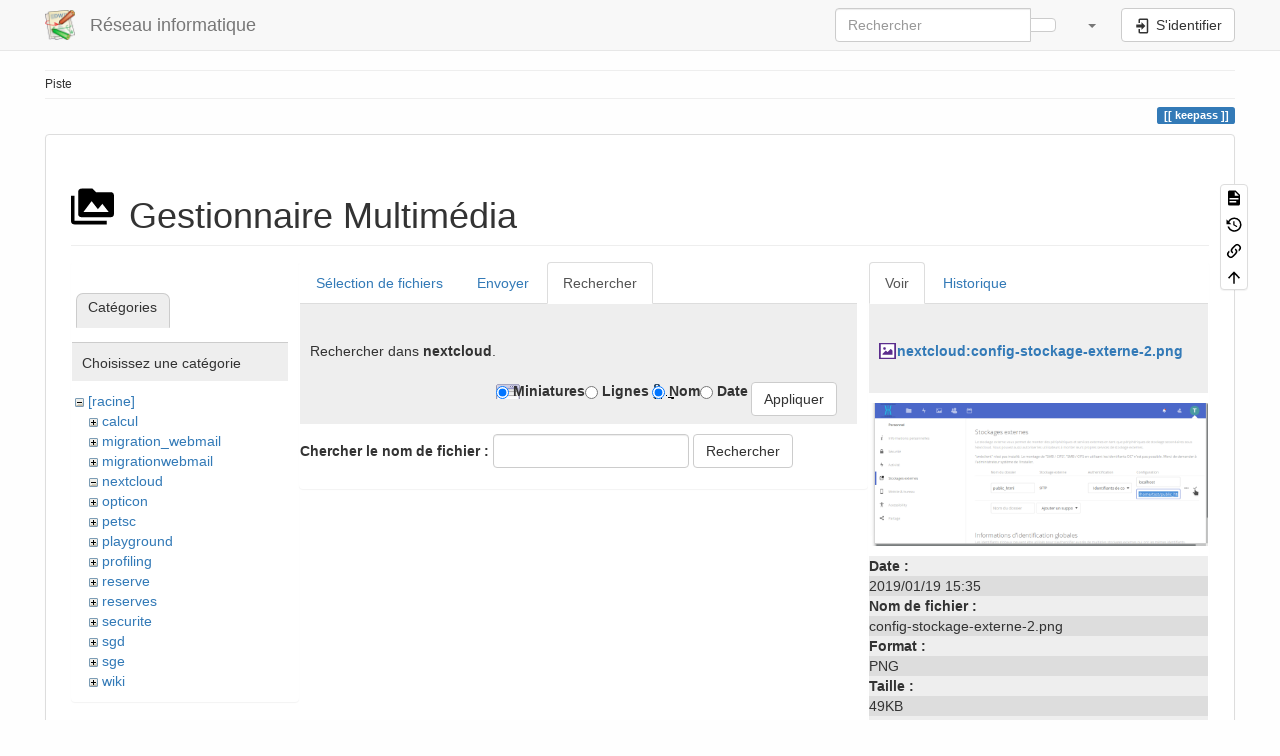

--- FILE ---
content_type: text/html; charset=utf-8
request_url: https://support.i2m.univ-amu.fr/doku.php?id=keepass&tab_details=view&ns=nextcloud&image=nextcloud%3Aconfig-stockage-externe-2.png&do=media&tab_files=search
body_size: 6198
content:
<!DOCTYPE html>
<html xmlns="http://www.w3.org/1999/xhtml" lang="fr" dir="ltr" class="no-js">
<head>
    <meta charset="UTF-8" />
    <title>keepass [Réseau informatique ]</title>
    <script>(function(H){H.className=H.className.replace(/\bno-js\b/,'js')})(document.documentElement)</script>
    <meta name="viewport" content="width=device-width,initial-scale=1" />
    <link rel="shortcut icon" href="/lib/tpl/bootstrap3/images/favicon.ico" />
<link rel="apple-touch-icon" href="/lib/tpl/bootstrap3/images/apple-touch-icon.png" />
<meta name="generator" content="DokuWiki"/>
<meta name="robots" content="noindex,nofollow"/>
<link rel="search" type="application/opensearchdescription+xml" href="/lib/exe/opensearch.php" title="Réseau informatique "/>
<link rel="start" href="/"/>
<link rel="manifest" href="/lib/exe/manifest.php" crossorigin="use-credentials"/>
<link rel="alternate" type="application/rss+xml" title="Derniers changements" href="/feed.php"/>
<link rel="alternate" type="application/rss+xml" title="Catégorie courante" href="/feed.php?mode=list&amp;ns="/>
<link rel="alternate" type="text/html" title="HTML brut" href="/doku.php?do=export_xhtml&amp;id=keepass"/>
<link rel="alternate" type="text/plain" title="Wiki balise" href="/doku.php?do=export_raw&amp;id=keepass"/>
<link rel="stylesheet" href="/lib/exe/css.php?t=bootstrap3&amp;tseed=b7724e030570528a18a800c9f6fa913a"/>
<link rel="stylesheet" type="text/css" href="/lib/plugins/codeprettify/code-prettify/src/prettify.css"/>
<script >var NS='';var JSINFO = {"move_renameokay":false,"move_allowrename":false,"bootstrap3":{"mode":"media","toc":[],"config":{"collapsibleSections":0,"fixedTopNavbar":1,"showSemanticPopup":0,"sidebarOnNavbar":0,"tagsOnTop":1,"tocAffix":1,"tocCollapseOnScroll":1,"tocCollapsed":0,"tocLayout":"default","useAnchorJS":1,"useAlternativeToolbarIcons":1,"disableSearchSuggest":0}},"id":"keepass","namespace":"","ACT":"media","useHeadingNavigation":0,"useHeadingContent":0};(function(H){H.className=H.className.replace(/\bno-js\b/,'js')})(document.documentElement);</script>
<script src="/lib/exe/jquery.php?tseed=8faf3dc90234d51a499f4f428a0eae43" defer="defer"></script>
<script src="/lib/exe/js.php?t=bootstrap3&amp;tseed=b7724e030570528a18a800c9f6fa913a" defer="defer"></script>
<script type="text/javascript" charset="utf-8" src="/lib/plugins/codeprettify/code-prettify/src/prettify.js" defer="defer"></script>
<script type="text/javascript" charset="utf-8" src="/lib/plugins/codeprettify/code-prettify/src/lang-css.js" defer="defer"></script>
<script type="text/javascript" charset="utf-8" src="/lib/plugins/codeprettify/code-prettify/src/lang-none.js" defer="defer"></script>
<style type="text/css">@media screen { body { margin-top: 65px; }  #dw__toc.affix { top: 55px; position: fixed !important; }  #dw__toc .nav .nav .nav { display: none; } }</style>
    <!--[if lt IE 9]>
    <script type="text/javascript" src="https://oss.maxcdn.com/html5shiv/3.7.2/html5shiv.min.js"></script>
    <script type="text/javascript" src="https://oss.maxcdn.com/respond/1.4.2/respond.min.js"></script>
    <![endif]-->
</head>
<body class="default dokuwiki mode_media tpl_bootstrap3 dw-page-on-panel dw-fluid-container" data-page-id="keepass"><div class="dokuwiki">
    <header id="dokuwiki__header" class="dw-container dokuwiki container-fluid mx-5">
    <!-- navbar -->
<nav id="dw__navbar" class="navbar navbar-fixed-top navbar-default" role="navigation">

    <div class="dw-container container-fluid mx-5">

        <div class="navbar-header">

            <button class="navbar-toggle" type="button" data-toggle="collapse" data-target=".navbar-collapse">
                <span class="icon-bar"></span>
                <span class="icon-bar"></span>
                <span class="icon-bar"></span>
            </button>

            <a class="navbar-brand d-flex align-items-center" href="/doku.php?id=start" accesskey="h" title="Réseau informatique "><img id="dw__logo" class="pull-left h-100 mr-4" alt="Réseau informatique " src="/lib/tpl/bootstrap3/images/logo.png" /><div class="pull-right"><div id="dw__title">Réseau informatique </div></div></a>
        </div>

        <div class="collapse navbar-collapse">

            
            
            <div class="navbar-right" id="dw__navbar_items">

                <!-- navbar-searchform -->
<form action="/doku.php?id=keepass" accept-charset="utf-8" class="navbar-form navbar-left search" id="dw__search" method="get" role="search">
    <div class="input-group">
        <input id="qsearch" autocomplete="off" type="search" placeholder="Rechercher" value="" accesskey="f" name="q" class="form-control" title="[F]" />
        <div class="input-group-btn">
            <button  class="btn btn-default" type="submit" title="Rechercher">
                <span class="iconify"  data-icon="mdi:magnify"></span>            </button>
        </div>

    </div>
    <input type="hidden" name="do" value="search" />
</form>
<!-- /navbar-searchform -->
<!-- tools-menu -->
<ul class="nav navbar-nav dw-action-icon" id="dw__tools">

    
    <li class="dropdown">

        <a href="" class="dropdown-toggle" data-target="#" data-toggle="dropdown" title="" role="button" aria-haspopup="true" aria-expanded="false">
            <span class="iconify"  data-icon="mdi:wrench"></span> <span class="hidden-lg hidden-md hidden-sm">Outils</span> <span class="caret"></span>
        </a>

        <ul class="dropdown-menu tools" role="menu">
            
            <li class="dropdown-header">
                <span class="iconify"  data-icon="mdi:account"></span> Outils pour utilisateurs            </li>

            <li class="action"><a href="/doku.php?id=keepass&amp;do=login&amp;sectok=" title="S&#039;identifier" rel="nofollow" class="menuitem login"><svg xmlns="http://www.w3.org/2000/svg" width="24" height="24" viewBox="0 0 24 24"><path d="M10 17.25V14H3v-4h7V6.75L15.25 12 10 17.25M8 2h9a2 2 0 0 1 2 2v16a2 2 0 0 1-2 2H8a2 2 0 0 1-2-2v-4h2v4h9V4H8v4H6V4a2 2 0 0 1 2-2z"/></svg><span>S&#039;identifier</span></a></li>
                        <li class="divider" role="separator"></li>
            
        
            <li class="dropdown-header">
                <span class="iconify"  data-icon="mdi:toolbox"></span> Outils du site            </li>

            <li class="action"><a href="/doku.php?id=keepass&amp;do=recent" title="Derniers changements [r]" rel="nofollow" accesskey="r" class="menuitem recent"><svg xmlns="http://www.w3.org/2000/svg" width="24" height="24" viewBox="0 0 24 24"><path d="M15 13h1.5v2.82l2.44 1.41-.75 1.3L15 16.69V13m4-5H5v11h4.67c-.43-.91-.67-1.93-.67-3a7 7 0 0 1 7-7c1.07 0 2.09.24 3 .67V8M5 21a2 2 0 0 1-2-2V5c0-1.11.89-2 2-2h1V1h2v2h8V1h2v2h1a2 2 0 0 1 2 2v6.1c1.24 1.26 2 2.99 2 4.9a7 7 0 0 1-7 7c-1.91 0-3.64-.76-4.9-2H5m11-9.85A4.85 4.85 0 0 0 11.15 16c0 2.68 2.17 4.85 4.85 4.85A4.85 4.85 0 0 0 20.85 16c0-2.68-2.17-4.85-4.85-4.85z"/></svg><span>Derniers changements</span></a></li><li class="action active"><a href="/doku.php?id=keepass&amp;do=media&amp;ns=0" title="Gestionnaire Multimédia" rel="nofollow" class="menuitem media"><svg xmlns="http://www.w3.org/2000/svg" width="24" height="24" viewBox="0 0 24 24"><path d="M7 15l4.5-6 3.5 4.5 2.5-3L21 15m1-11h-8l-2-2H6a2 2 0 0 0-2 2v12a2 2 0 0 0 2 2h16a2 2 0 0 0 2-2V6a2 2 0 0 0-2-2M2 6H0v14a2 2 0 0 0 2 2h18v-2H2V6z"/></svg><span>Gestionnaire Multimédia</span></a></li>
                        <li class="divider" role="separator"></li>
            
        
            <li class="dropdown-header">
                <span class="iconify"  data-icon="mdi:file-document-outline"></span> Outils de la page            </li>

            <li class="action"><a href="/doku.php?id=keepass&amp;do=" title="Afficher la page [v]" rel="nofollow" accesskey="v" class="menuitem show"><svg xmlns="http://www.w3.org/2000/svg" width="24" height="24" viewBox="0 0 24 24"><path d="M13 9h5.5L13 3.5V9M6 2h8l6 6v12a2 2 0 0 1-2 2H6a2 2 0 0 1-2-2V4c0-1.11.89-2 2-2m9 16v-2H6v2h9m3-4v-2H6v2h12z"/></svg><span>Afficher la page</span></a></li><li class="action"><a href="/doku.php?id=keepass&amp;do=revisions" title="Anciennes révisions [o]" rel="nofollow" accesskey="o" class="menuitem revs"><svg xmlns="http://www.w3.org/2000/svg" width="24" height="24" viewBox="0 0 24 24"><path d="M11 7v5.11l4.71 2.79.79-1.28-4-2.37V7m0-5C8.97 2 5.91 3.92 4.27 6.77L2 4.5V11h6.5L5.75 8.25C6.96 5.73 9.5 4 12.5 4a7.5 7.5 0 0 1 7.5 7.5 7.5 7.5 0 0 1-7.5 7.5c-3.27 0-6.03-2.09-7.06-5h-2.1c1.1 4.03 4.77 7 9.16 7 5.24 0 9.5-4.25 9.5-9.5A9.5 9.5 0 0 0 12.5 2z"/></svg><span>Anciennes révisions</span></a></li><li class="action"><a href="/doku.php?id=keepass&amp;do=backlink" title="Liens de retour" rel="nofollow" class="menuitem backlink"><svg xmlns="http://www.w3.org/2000/svg" width="24" height="24" viewBox="0 0 24 24"><path d="M10.59 13.41c.41.39.41 1.03 0 1.42-.39.39-1.03.39-1.42 0a5.003 5.003 0 0 1 0-7.07l3.54-3.54a5.003 5.003 0 0 1 7.07 0 5.003 5.003 0 0 1 0 7.07l-1.49 1.49c.01-.82-.12-1.64-.4-2.42l.47-.48a2.982 2.982 0 0 0 0-4.24 2.982 2.982 0 0 0-4.24 0l-3.53 3.53a2.982 2.982 0 0 0 0 4.24m2.82-4.24c.39-.39 1.03-.39 1.42 0a5.003 5.003 0 0 1 0 7.07l-3.54 3.54a5.003 5.003 0 0 1-7.07 0 5.003 5.003 0 0 1 0-7.07l1.49-1.49c-.01.82.12 1.64.4 2.43l-.47.47a2.982 2.982 0 0 0 0 4.24 2.982 2.982 0 0 0 4.24 0l3.53-3.53a2.982 2.982 0 0 0 0-4.24.973.973 0 0 1 0-1.42z"/></svg><span>Liens de retour</span></a></li><li class="action"><a href="#dokuwiki__top" title="Haut de page [t]" rel="nofollow" accesskey="t" class="menuitem top"><svg xmlns="http://www.w3.org/2000/svg" width="24" height="24" viewBox="0 0 24 24"><path d="M13 20h-2V8l-5.5 5.5-1.42-1.42L12 4.16l7.92 7.92-1.42 1.42L13 8v12z"/></svg><span>Haut de page</span></a></li>
            
                </ul>
    </li>

    
</ul>
<!-- /tools-menu -->

                <ul class="nav navbar-nav">

                    
                                        <li>
                        <span class="dw__actions dw-action-icon">
                        <a href="/doku.php?id=keepass&amp;do=login&amp;sectok=" title="S&#039;identifier" rel="nofollow" class="menuitem login btn btn-default navbar-btn"><svg xmlns="http://www.w3.org/2000/svg" width="24" height="24" viewBox="0 0 24 24"><path d="M10 17.25V14H3v-4h7V6.75L15.25 12 10 17.25M8 2h9a2 2 0 0 1 2 2v16a2 2 0 0 1-2 2H8a2 2 0 0 1-2-2v-4h2v4h9V4H8v4H6V4a2 2 0 0 1 2-2z"/></svg><span class=""> S&#039;identifier</span></a>                        </span>
                    </li>
                    
                </ul>

                
                
            </div>

        </div>
    </div>
</nav>
<!-- navbar -->
    </header>

    <a name="dokuwiki__top" id="dokuwiki__top"></a>

    <main role="main" class="dw-container pb-5 dokuwiki container-fluid mx-5">

        <div id="dokuwiki__pageheader">

            
            <!-- breadcrumbs -->
<nav id="dw__breadcrumbs" class="small">

    <hr/>

    
        <div class="dw__breadcrumbs hidden-print">
        <ol class="breadcrumb"><li>Piste </li>    </div>
    
    <hr/>

</nav>
<!-- /breadcrumbs -->

            <p class="text-right">
                <span class="pageId ml-1 label label-primary">keepass</span>            </p>

            <div id="dw__msgarea" class="small">
                            </div>

        </div>

        <div class="row">

            
            <article id="dokuwiki__content" class="col-sm-12 col-md-12 " itemscope itemtype="http://schema.org/Article" itemref="dw__license">

                
<!-- page-tools -->
<nav id="dw__pagetools" class="hidden-print">
    <div class="tools panel panel-default">
        <ul class="nav nav-stacked nav-pills text-muted">
            <li class="action"><a href="/doku.php?id=keepass&amp;do=" title="Afficher la page [v]" rel="nofollow" accesskey="v" class="menuitem show"><svg xmlns="http://www.w3.org/2000/svg" width="24" height="24" viewBox="0 0 24 24"><path d="M13 9h5.5L13 3.5V9M6 2h8l6 6v12a2 2 0 0 1-2 2H6a2 2 0 0 1-2-2V4c0-1.11.89-2 2-2m9 16v-2H6v2h9m3-4v-2H6v2h12z"/></svg><span>Afficher la page</span></a></li><li class="action"><a href="/doku.php?id=keepass&amp;do=revisions" title="Anciennes révisions [o]" rel="nofollow" accesskey="o" class="menuitem revs"><svg xmlns="http://www.w3.org/2000/svg" width="24" height="24" viewBox="0 0 24 24"><path d="M11 7v5.11l4.71 2.79.79-1.28-4-2.37V7m0-5C8.97 2 5.91 3.92 4.27 6.77L2 4.5V11h6.5L5.75 8.25C6.96 5.73 9.5 4 12.5 4a7.5 7.5 0 0 1 7.5 7.5 7.5 7.5 0 0 1-7.5 7.5c-3.27 0-6.03-2.09-7.06-5h-2.1c1.1 4.03 4.77 7 9.16 7 5.24 0 9.5-4.25 9.5-9.5A9.5 9.5 0 0 0 12.5 2z"/></svg><span>Anciennes révisions</span></a></li><li class="action"><a href="/doku.php?id=keepass&amp;do=backlink" title="Liens de retour" rel="nofollow" class="menuitem backlink"><svg xmlns="http://www.w3.org/2000/svg" width="24" height="24" viewBox="0 0 24 24"><path d="M10.59 13.41c.41.39.41 1.03 0 1.42-.39.39-1.03.39-1.42 0a5.003 5.003 0 0 1 0-7.07l3.54-3.54a5.003 5.003 0 0 1 7.07 0 5.003 5.003 0 0 1 0 7.07l-1.49 1.49c.01-.82-.12-1.64-.4-2.42l.47-.48a2.982 2.982 0 0 0 0-4.24 2.982 2.982 0 0 0-4.24 0l-3.53 3.53a2.982 2.982 0 0 0 0 4.24m2.82-4.24c.39-.39 1.03-.39 1.42 0a5.003 5.003 0 0 1 0 7.07l-3.54 3.54a5.003 5.003 0 0 1-7.07 0 5.003 5.003 0 0 1 0-7.07l1.49-1.49c-.01.82.12 1.64.4 2.43l-.47.47a2.982 2.982 0 0 0 0 4.24 2.982 2.982 0 0 0 4.24 0l3.53-3.53a2.982 2.982 0 0 0 0-4.24.973.973 0 0 1 0-1.42z"/></svg><span>Liens de retour</span></a></li><li class="action"><a href="#dokuwiki__top" title="Haut de page [t]" rel="nofollow" accesskey="t" class="menuitem top"><svg xmlns="http://www.w3.org/2000/svg" width="24" height="24" viewBox="0 0 24 24"><path d="M13 20h-2V8l-5.5 5.5-1.42-1.42L12 4.16l7.92 7.92-1.42 1.42L13 8v12z"/></svg><span>Haut de page</span></a></li>        </ul>
    </div>
</nav>
<!-- /page-tools -->

                <div class="panel panel-default px-3 py-2" itemprop="articleBody">
                    <div class="page panel-body">

                        
<div class="dw-content-page "><!-- content --><div class="dw-content"><div id="mediamanager__page">
<h1 class="page-header pb-3 mb-4 mt-5"><svg viewBox="0 0 24 24" xmlns="http://www.w3.org/2000/svg" width="1em" height="1em" role="presentation" class="iconify mr-2"><path d="M7 15l4.5-6 3.5 4.5 2.5-3L21 15m1-11h-8l-2-2H6a2 2 0 0 0-2 2v12a2 2 0 0 0 2 2h16a2 2 0 0 0 2-2V6a2 2 0 0 0-2-2M2 6H0v14a2 2 0 0 0 2 2h18v-2H2V6z"/></svg> Gestionnaire Multimédia</h1>
<div class="panel namespaces">
<h2 class="page-header pb-3 mb-4 mt-5">Catégories</h2>
<div class="panelHeader">Choisissez une catégorie</div>
<div class="panelContent" id="media__tree">

<ul class="idx fix-media-list-overlap">
<li class="media level0 open"><img src="/lib/images/minus.gif" alt="−" /><div class="li"><a href="/doku.php?id=keepass&amp;ns=&amp;tab_files=files&amp;do=media&amp;tab_details=view&amp;image=nextcloud%3Aconfig-stockage-externe-2.png" class="idx_dir">[racine]</a></div>
<ul class="idx fix-media-list-overlap">
<li class="media level1 closed"><img src="/lib/images/plus.gif" alt="+" /><div class="li"><a href="/doku.php?id=keepass&amp;ns=calcul&amp;tab_files=files&amp;do=media&amp;tab_details=view&amp;image=nextcloud%3Aconfig-stockage-externe-2.png" class="idx_dir">calcul</a></div></li>
<li class="media level1 closed"><img src="/lib/images/plus.gif" alt="+" /><div class="li"><a href="/doku.php?id=keepass&amp;ns=migration_webmail&amp;tab_files=files&amp;do=media&amp;tab_details=view&amp;image=nextcloud%3Aconfig-stockage-externe-2.png" class="idx_dir">migration_webmail</a></div></li>
<li class="media level1 closed"><img src="/lib/images/plus.gif" alt="+" /><div class="li"><a href="/doku.php?id=keepass&amp;ns=migrationwebmail&amp;tab_files=files&amp;do=media&amp;tab_details=view&amp;image=nextcloud%3Aconfig-stockage-externe-2.png" class="idx_dir">migrationwebmail</a></div></li>
<li class="media level1 open"><img src="/lib/images/minus.gif" alt="−" /><div class="li"><a href="/doku.php?id=keepass&amp;ns=nextcloud&amp;tab_files=files&amp;do=media&amp;tab_details=view&amp;image=nextcloud%3Aconfig-stockage-externe-2.png" class="idx_dir">nextcloud</a></div></li>
<li class="media level1 closed"><img src="/lib/images/plus.gif" alt="+" /><div class="li"><a href="/doku.php?id=keepass&amp;ns=opticon&amp;tab_files=files&amp;do=media&amp;tab_details=view&amp;image=nextcloud%3Aconfig-stockage-externe-2.png" class="idx_dir">opticon</a></div></li>
<li class="media level1 closed"><img src="/lib/images/plus.gif" alt="+" /><div class="li"><a href="/doku.php?id=keepass&amp;ns=petsc&amp;tab_files=files&amp;do=media&amp;tab_details=view&amp;image=nextcloud%3Aconfig-stockage-externe-2.png" class="idx_dir">petsc</a></div></li>
<li class="media level1 closed"><img src="/lib/images/plus.gif" alt="+" /><div class="li"><a href="/doku.php?id=keepass&amp;ns=playground&amp;tab_files=files&amp;do=media&amp;tab_details=view&amp;image=nextcloud%3Aconfig-stockage-externe-2.png" class="idx_dir">playground</a></div></li>
<li class="media level1 closed"><img src="/lib/images/plus.gif" alt="+" /><div class="li"><a href="/doku.php?id=keepass&amp;ns=profiling&amp;tab_files=files&amp;do=media&amp;tab_details=view&amp;image=nextcloud%3Aconfig-stockage-externe-2.png" class="idx_dir">profiling</a></div></li>
<li class="media level1 closed"><img src="/lib/images/plus.gif" alt="+" /><div class="li"><a href="/doku.php?id=keepass&amp;ns=reserve&amp;tab_files=files&amp;do=media&amp;tab_details=view&amp;image=nextcloud%3Aconfig-stockage-externe-2.png" class="idx_dir">reserve</a></div></li>
<li class="media level1 closed"><img src="/lib/images/plus.gif" alt="+" /><div class="li"><a href="/doku.php?id=keepass&amp;ns=reserves&amp;tab_files=files&amp;do=media&amp;tab_details=view&amp;image=nextcloud%3Aconfig-stockage-externe-2.png" class="idx_dir">reserves</a></div></li>
<li class="media level1 closed"><img src="/lib/images/plus.gif" alt="+" /><div class="li"><a href="/doku.php?id=keepass&amp;ns=securite&amp;tab_files=files&amp;do=media&amp;tab_details=view&amp;image=nextcloud%3Aconfig-stockage-externe-2.png" class="idx_dir">securite</a></div></li>
<li class="media level1 closed"><img src="/lib/images/plus.gif" alt="+" /><div class="li"><a href="/doku.php?id=keepass&amp;ns=sgd&amp;tab_files=files&amp;do=media&amp;tab_details=view&amp;image=nextcloud%3Aconfig-stockage-externe-2.png" class="idx_dir">sgd</a></div></li>
<li class="media level1 closed"><img src="/lib/images/plus.gif" alt="+" /><div class="li"><a href="/doku.php?id=keepass&amp;ns=sge&amp;tab_files=files&amp;do=media&amp;tab_details=view&amp;image=nextcloud%3Aconfig-stockage-externe-2.png" class="idx_dir">sge</a></div></li>
<li class="media level1 closed"><img src="/lib/images/plus.gif" alt="+" /><div class="li"><a href="/doku.php?id=keepass&amp;ns=wiki&amp;tab_files=files&amp;do=media&amp;tab_details=view&amp;image=nextcloud%3Aconfig-stockage-externe-2.png" class="idx_dir">wiki</a></div></li>
<li class="media level1 closed"><img src="/lib/images/plus.gif" alt="+" /><div class="li"><a href="/doku.php?id=keepass&amp;ns=x2go&amp;tab_files=files&amp;do=media&amp;tab_details=view&amp;image=nextcloud%3Aconfig-stockage-externe-2.png" class="idx_dir">x2go</a></div></li>
</ul></li>
</ul>
</div>
</div>
<div class="panel filelist">
<h2 class="a11y sr-only page-header pb-3 mb-4 mt-5">Sélection de fichiers</h2>
<ul class="nav nav-tabs">
<li><a href="/doku.php?id=keepass&amp;tab_files=files&amp;do=media&amp;tab_details=view&amp;image=nextcloud%3Aconfig-stockage-externe-2.png&amp;ns=nextcloud">Sélection de fichiers</a></li>
<li><a href="/doku.php?id=keepass&amp;tab_files=upload&amp;do=media&amp;tab_details=view&amp;image=nextcloud%3Aconfig-stockage-externe-2.png&amp;ns=nextcloud">Envoyer</a></li>
<li class="active"><a href="#">Rechercher</a></li>
</ul>
<div class="panelHeader">
<h3 class="page-header pb-3 mb-4 mt-5">Rechercher dans <strong>nextcloud</strong>.</h3>
<form method="get" action="/doku.php?id=keepass" class="options doku_form form-inline" accept-charset="utf-8"><input type="hidden" name="sectok" value="" /><input type="hidden" name="do" value="media" /><input type="hidden" name="tab_files" value="search" /><input type="hidden" name="tab_details" value="view" /><input type="hidden" name="image" value="nextcloud:config-stockage-externe-2.png" /><input type="hidden" name="ns" value="nextcloud" /><div class="no"><ul class="fix-media-list-overlap">
<li class="listType"><label for="listType__thumbs" class="thumbs control-label">
<input name="list_dwmedia" type="radio" value="thumbs" id="listType__thumbs" class="thumbs radio-inline"  checked="checked" />
<span>Miniatures</span>
</label><label for="listType__rows" class="rows control-label">
<input name="list_dwmedia" type="radio" value="rows" id="listType__rows" class="rows radio-inline" />
<span>Lignes</span>
</label></li>
<li class="sortBy"><label for="sortBy__name" class="name control-label">
<input name="sort_dwmedia" type="radio" value="name" id="sortBy__name" class="name radio-inline"  checked="checked" />
<span>Nom</span>
</label><label for="sortBy__date" class="date control-label">
<input name="sort_dwmedia" type="radio" value="date" id="sortBy__date" class="date radio-inline" />
<span>Date</span>
</label></li>
<li><button value="1" type="submit" class="btn btn-default">Appliquer</button></li>
</ul>
</div></form></div>
<div class="panelContent">
<div class="search">
<form id="dw__mediasearch" action="/doku.php?id=keepass&amp;do=media&amp;tab_files=search&amp;tab_details=view&amp;image=nextcloud%3Aconfig-stockage-externe-2.png&amp;ns=nextcloud" method="post" accept-charset="utf-8" class="doku_form form-inline"><input type="hidden" name="sectok" value="" /><input type="hidden" name="ns" value="nextcloud" /><input type="hidden" name="mediado" value="searchlist" /><div class="no"><p ><label class="control-label" >
<span>Chercher le nom de fichier :</span>
<input name="q" type="text" title="Chercher dans nextcloud:*" value="" class="form-control" />
</label> <button value="1" type="submit" class="btn btn-default mr-2 btn btn-default">Rechercher</button></p></div></form></div>
</div>
</div>
<div class="panel file">
<h2 class="a11y sr-only page-header pb-3 mb-4 mt-5">Fichier</h2>
<ul class="nav nav-tabs">
<li class="active"><a href="#">Voir</a></li>
<li><a href="/doku.php?id=keepass&amp;tab_details=history&amp;do=media&amp;tab_files=search&amp;image=nextcloud%3Aconfig-stockage-externe-2.png&amp;ns=nextcloud">Historique</a></li>
</ul>
<div class="panelHeader"><h3 class="page-header pb-3 mb-4 mt-5"><strong><a href="/lib/exe/fetch.php?media=nextcloud:config-stockage-externe-2.png" class="select mediafile mf_png" title="Afficher le fichier original">nextcloud:config-stockage-externe-2.png</a></strong></h3></div>
<div class="panelContent">
<div class="image"><a href="/lib/exe/fetch.php?t=1547912105&amp;w=500&amp;h=211&amp;tok=1d6e78&amp;media=nextcloud:config-stockage-externe-2.png" target="_blank" title="Afficher le fichier original"><img src="/lib/exe/fetch.php?t=1547912105&amp;w=500&amp;h=211&amp;tok=1d6e78&amp;media=nextcloud:config-stockage-externe-2.png" alt="" style="max-width: 500px;" /></a></div><ul class="actions fix-media-list-overlap"></ul><dl>
<dt>Date :</dt><dd>2019/01/19 15:35</dd>
<dt>Nom de fichier :</dt><dd>config-stockage-externe-2.png</dd>
<dt>Format :</dt><dd>PNG</dd>
<dt>Taille :</dt><dd>49KB</dd>
<dt>Largeur :</dt><dd>1118</dd>
<dt>Hauteur :</dt><dd>473</dd>
</dl>
<dl>
<dt>Utilisé sur:</dt><dd><a href="/doku.php?id=i2mbox" class="wikilink1" title="i2mbox" data-wiki-id="i2mbox">i2mbox</a></dd></dl>
</div>
</div>
</div></div><!-- /content --></div>
                    </div>
                </div>

                <div class="small text-right">

                                        <span class="docInfo">
                        <ul class="list-inline"><li><span class="iconify text-muted"  data-icon="mdi:file-document-outline"></span> <span title="keepass.txt">keepass.txt</span></li><li><span class="iconify text-muted"  data-icon="mdi:calendar"></span> Dernière modification : <span title="2017/09/09 13:52">2017/09/09 13:52</span></li><li class="text-muted">de <bdi>chabrol</bdi></li></ul>                    </span>
                    
                    
                </div>

            </article>

            
        </div>

    </main>

    <footer id="dw__footer" class="dw-container py-5 dokuwiki container-fluid">
        <!-- footer -->
<div class="dw-container small container-fluid mx-5">

    
    <div class="footer-dw-title">
                <div class="media">
            <div class="media-left">
                <img src="/lib/tpl/bootstrap3/images/logo.png" alt="Réseau informatique " class="media-object" style="height:32px" />
            </div>
            <div class="media-body">
                <div class="row">
                    <div class="col-sm-2">
                        <h4 class="media-heading">Réseau informatique </h4>
                        <p>
                                                    </p>
                    </div>
                    <div class="col-sm-10">
                                            </div>
                </div>
            </div>
        </div>
                    </div>

    <div class="footer-license row">
        <hr/>
        <div id="dw__license" class="col-sm-6">
                        <p>
                <a href="https://creativecommons.org/licenses/by-nc-sa/4.0/deed.fr" title="CC Attribution-Noncommercial-Share Alike 4.0 International" target="" itemscope itemtype="http://schema.org/CreativeWork" itemprop="license" rel="license" class="license"><img src="/lib/tpl/bootstrap3/images/license/cc.png" width="24" height="24" alt="cc" /> <img src="/lib/tpl/bootstrap3/images/license/by.png" width="24" height="24" alt="by" /> <img src="/lib/tpl/bootstrap3/images/license/nc.png" width="24" height="24" alt="nc" /> <img src="/lib/tpl/bootstrap3/images/license/sa.png" width="24" height="24" alt="sa" /> </a>            </p>
            <p class="small">
                Sauf mention contraire, le contenu de ce wiki est placé sous les termes de la licence suivante :<br/><a href="https://creativecommons.org/licenses/by-nc-sa/4.0/deed.fr" title="CC Attribution-Noncommercial-Share Alike 4.0 International" target="" itemscope itemtype="http://schema.org/CreativeWork" itemprop="license" rel="license" class="license">CC Attribution-Noncommercial-Share Alike 4.0 International</a>            </p>
                    </div>

        <div class="col-sm-6">
            <!-- badges -->
<div class="text-right">
    <ul id="dw__badges" class="list-inline hidden-print">

        <li>
            <a href="https://www.dokuwiki.org/template:bootstrap3" title="Bootstrap template for DokuWiki" target="">
                <img src="/lib/tpl/bootstrap3/images/bootstrap.png" width="20" alt="Bootstrap template for DokuWiki" />
            </a>
        </li>

        <li>
            <a href="https://www.php.net" title="Powered by PHP" target="">
                <img src="/lib/tpl/bootstrap3/images/php.png" width="20" alt="Powered by PHP" />
            </a>
        </li>

        <li>
            <a href="http://validator.w3.org/check/referer" title="Valid HTML5" target="">
                <img src="/lib/tpl/bootstrap3/images/html5.png" width="20" alt="Valid HTML5" />
            </a>
        </li>

        <li>
            <a href="http://jigsaw.w3.org/css-validator/check/referer?profile=css3" title="Valid CSS" target="">
                <img src="/lib/tpl/bootstrap3/images/css3.png" width="20" alt="Valid CSS" />
            </a>
        </li>

        <li>
            <a href="https://www.dokuwiki.org/" title="Driven by DokuWiki" target="">
                <img src="/lib/tpl/bootstrap3/images/logo.png" width="20" alt="Driven by DokuWiki" />
            </a>
        </li>

    </ul>
</div>
<!-- /badges -->

        </div>

    </div>

</div>
<!-- /footer -->
    </footer>

    <a href="#dokuwiki__top" class="back-to-top hidden-print btn btn-default" title="Aller au contenu" accesskey="t">
        <span class="iconify"  data-icon="mdi:chevron-up"></span>    </a>

    <div id="screen__mode">        <span class="visible-xs-block"></span>
        <span class="visible-sm-block"></span>
        <span class="visible-md-block"></span>
        <span class="visible-lg-block"></span>
    </div>

    <img src="/lib/exe/taskrunner.php?id=keepass&amp;1769669550" width="2" height="1" alt="" />
</div>

</body>
</html>
